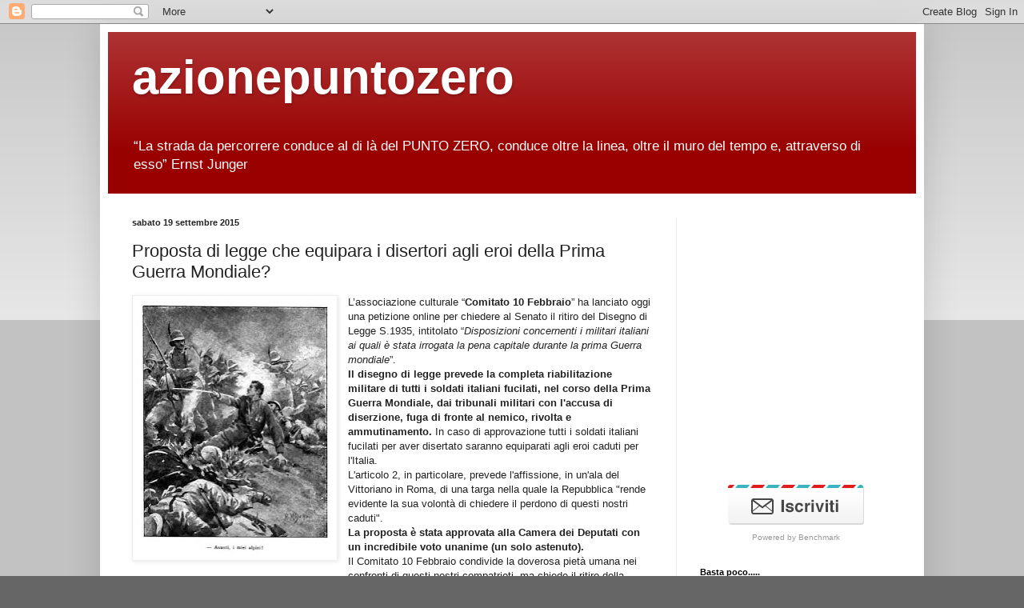

--- FILE ---
content_type: text/html; charset=UTF-8
request_url: https://azionepuntozero.blogspot.com/2015/09/il-comitato-10-febbraio-lancia-la.html
body_size: 15441
content:
<!DOCTYPE html>
<html class='v2' dir='ltr' lang='it'>
<head>
<link href='https://www.blogger.com/static/v1/widgets/335934321-css_bundle_v2.css' rel='stylesheet' type='text/css'/>
<meta content='width=1100' name='viewport'/>
<meta content='text/html; charset=UTF-8' http-equiv='Content-Type'/>
<meta content='blogger' name='generator'/>
<link href='https://azionepuntozero.blogspot.com/favicon.ico' rel='icon' type='image/x-icon'/>
<link href='http://azionepuntozero.blogspot.com/2015/09/il-comitato-10-febbraio-lancia-la.html' rel='canonical'/>
<link rel="alternate" type="application/atom+xml" title="azionepuntozero - Atom" href="https://azionepuntozero.blogspot.com/feeds/posts/default" />
<link rel="alternate" type="application/rss+xml" title="azionepuntozero - RSS" href="https://azionepuntozero.blogspot.com/feeds/posts/default?alt=rss" />
<link rel="service.post" type="application/atom+xml" title="azionepuntozero - Atom" href="https://www.blogger.com/feeds/731079925315927530/posts/default" />

<link rel="alternate" type="application/atom+xml" title="azionepuntozero - Atom" href="https://azionepuntozero.blogspot.com/feeds/3429298591352991945/comments/default" />
<!--Can't find substitution for tag [blog.ieCssRetrofitLinks]-->
<link href='https://blogger.googleusercontent.com/img/b/R29vZ2xl/AVvXsEgCpZFc3jqPxjuDbtjTHCO9yf75pAqx-oAexF9r4hAzFonw1K9TP5Dz-vDZgBHa5tigQCUmtiuNjm-j1RNcKlnAbXmfm0Db6U51x6iMFtrVtLbO5ox6bqkuZ11ewMv3Saje_8KV0AGHnD4/s320/Avanti_i_mei_alpini_Adua.jpg' rel='image_src'/>
<meta content='http://azionepuntozero.blogspot.com/2015/09/il-comitato-10-febbraio-lancia-la.html' property='og:url'/>
<meta content='Proposta di legge che equipara i disertori agli eroi della Prima Guerra Mondiale?' property='og:title'/>
<meta content='  L’associazione culturale “ Comitato 10 Febbraio ” ha lanciato oggi una petizione online per chiedere al Senato il ritiro del Disegno di Le...' property='og:description'/>
<meta content='https://blogger.googleusercontent.com/img/b/R29vZ2xl/AVvXsEgCpZFc3jqPxjuDbtjTHCO9yf75pAqx-oAexF9r4hAzFonw1K9TP5Dz-vDZgBHa5tigQCUmtiuNjm-j1RNcKlnAbXmfm0Db6U51x6iMFtrVtLbO5ox6bqkuZ11ewMv3Saje_8KV0AGHnD4/w1200-h630-p-k-no-nu/Avanti_i_mei_alpini_Adua.jpg' property='og:image'/>
<title>azionepuntozero: Proposta di legge che equipara i disertori agli eroi della Prima Guerra Mondiale?</title>
<style id='page-skin-1' type='text/css'><!--
/*
-----------------------------------------------
Blogger Template Style
Name:     Simple
Designer: Blogger
URL:      www.blogger.com
----------------------------------------------- */
/* Content
----------------------------------------------- */
body {
font: normal normal 12px Arial, Tahoma, Helvetica, FreeSans, sans-serif;
color: #222222;
background: #666666 none repeat scroll top left;
padding: 0 40px 40px 40px;
}
html body .region-inner {
min-width: 0;
max-width: 100%;
width: auto;
}
h2 {
font-size: 22px;
}
a:link {
text-decoration:none;
color: #0000ff;
}
a:visited {
text-decoration:none;
color: #11cc65;
}
a:hover {
text-decoration:underline;
color: #990099;
}
.body-fauxcolumn-outer .fauxcolumn-inner {
background: transparent url(https://resources.blogblog.com/blogblog/data/1kt/simple/body_gradient_tile_light.png) repeat scroll top left;
_background-image: none;
}
.body-fauxcolumn-outer .cap-top {
position: absolute;
z-index: 1;
height: 400px;
width: 100%;
}
.body-fauxcolumn-outer .cap-top .cap-left {
width: 100%;
background: transparent url(https://resources.blogblog.com/blogblog/data/1kt/simple/gradients_light.png) repeat-x scroll top left;
_background-image: none;
}
.content-outer {
-moz-box-shadow: 0 0 40px rgba(0, 0, 0, .15);
-webkit-box-shadow: 0 0 5px rgba(0, 0, 0, .15);
-goog-ms-box-shadow: 0 0 10px #333333;
box-shadow: 0 0 40px rgba(0, 0, 0, .15);
margin-bottom: 1px;
}
.content-inner {
padding: 10px 10px;
}
.content-inner {
background-color: #ffffff;
}
/* Header
----------------------------------------------- */
.header-outer {
background: #990000 url(//www.blogblog.com/1kt/simple/gradients_light.png) repeat-x scroll 0 -400px;
_background-image: none;
}
.Header h1 {
font: normal bold 60px Verdana, Geneva, sans-serif;
color: #ffffff;
text-shadow: 1px 2px 3px rgba(0, 0, 0, .2);
}
.Header h1 a {
color: #ffffff;
}
.Header .description {
font-size: 140%;
color: #ffffff;
}
.header-inner .Header .titlewrapper {
padding: 22px 30px;
}
.header-inner .Header .descriptionwrapper {
padding: 0 30px;
}
/* Tabs
----------------------------------------------- */
.tabs-inner .section:first-child {
border-top: 0 solid #eeeeee;
}
.tabs-inner .section:first-child ul {
margin-top: -0;
border-top: 0 solid #eeeeee;
border-left: 0 solid #eeeeee;
border-right: 0 solid #eeeeee;
}
.tabs-inner .widget ul {
background: #666666 url(https://resources.blogblog.com/blogblog/data/1kt/simple/gradients_light.png) repeat-x scroll 0 -800px;
_background-image: none;
border-bottom: 1px solid #eeeeee;
margin-top: 0;
margin-left: -30px;
margin-right: -30px;
}
.tabs-inner .widget li a {
display: inline-block;
padding: .6em 1em;
font: normal normal 14px Verdana, Geneva, sans-serif;
color: #999999;
border-left: 1px solid #ffffff;
border-right: 1px solid #eeeeee;
}
.tabs-inner .widget li:first-child a {
border-left: none;
}
.tabs-inner .widget li.selected a, .tabs-inner .widget li a:hover {
color: #000000;
background-color: #999999;
text-decoration: none;
}
/* Columns
----------------------------------------------- */
.main-outer {
border-top: 0 solid #eeeeee;
}
.fauxcolumn-left-outer .fauxcolumn-inner {
border-right: 1px solid #eeeeee;
}
.fauxcolumn-right-outer .fauxcolumn-inner {
border-left: 1px solid #eeeeee;
}
/* Headings
----------------------------------------------- */
div.widget > h2,
div.widget h2.title {
margin: 0 0 1em 0;
font: normal bold 11px Verdana, Geneva, sans-serif;
color: #000000;
}
/* Widgets
----------------------------------------------- */
.widget .zippy {
color: #666666;
text-shadow: 2px 2px 1px rgba(0, 0, 0, .1);
}
.widget .popular-posts ul {
list-style: none;
}
/* Posts
----------------------------------------------- */
h2.date-header {
font: normal bold 11px Verdana, Geneva, sans-serif;
}
.date-header span {
background-color: #ffffff;
color: #222222;
padding: inherit;
letter-spacing: inherit;
margin: inherit;
}
.main-inner {
padding-top: 30px;
padding-bottom: 30px;
}
.main-inner .column-center-inner {
padding: 0 15px;
}
.main-inner .column-center-inner .section {
margin: 0 15px;
}
.post {
margin: 0 0 25px 0;
}
h3.post-title, .comments h4 {
font: normal normal 22px Verdana, Geneva, sans-serif;
margin: .75em 0 0;
}
.post-body {
font-size: 110%;
line-height: 1.4;
position: relative;
}
.post-body img, .post-body .tr-caption-container, .Profile img, .Image img,
.BlogList .item-thumbnail img {
padding: 2px;
background: #ffffff;
border: 1px solid #eeeeee;
-moz-box-shadow: 1px 1px 5px rgba(0, 0, 0, .1);
-webkit-box-shadow: 1px 1px 5px rgba(0, 0, 0, .1);
box-shadow: 1px 1px 5px rgba(0, 0, 0, .1);
}
.post-body img, .post-body .tr-caption-container {
padding: 5px;
}
.post-body .tr-caption-container {
color: #222222;
}
.post-body .tr-caption-container img {
padding: 0;
background: transparent;
border: none;
-moz-box-shadow: 0 0 0 rgba(0, 0, 0, .1);
-webkit-box-shadow: 0 0 0 rgba(0, 0, 0, .1);
box-shadow: 0 0 0 rgba(0, 0, 0, .1);
}
.post-header {
margin: 0 0 1.5em;
line-height: 1.6;
font-size: 90%;
}
.post-footer {
margin: 20px -2px 0;
padding: 5px 10px;
color: #009900;
background-color: #999999;
border-bottom: 1px solid #eeeeee;
line-height: 1.6;
font-size: 90%;
}
#comments .comment-author {
padding-top: 1.5em;
border-top: 1px solid #eeeeee;
background-position: 0 1.5em;
}
#comments .comment-author:first-child {
padding-top: 0;
border-top: none;
}
.avatar-image-container {
margin: .2em 0 0;
}
#comments .avatar-image-container img {
border: 1px solid #eeeeee;
}
/* Comments
----------------------------------------------- */
.comments .comments-content .icon.blog-author {
background-repeat: no-repeat;
background-image: url([data-uri]);
}
.comments .comments-content .loadmore a {
border-top: 1px solid #666666;
border-bottom: 1px solid #666666;
}
.comments .comment-thread.inline-thread {
background-color: #999999;
}
.comments .continue {
border-top: 2px solid #666666;
}
/* Accents
---------------------------------------------- */
.section-columns td.columns-cell {
border-left: 1px solid #eeeeee;
}
.blog-pager {
background: transparent none no-repeat scroll top center;
}
.blog-pager-older-link, .home-link,
.blog-pager-newer-link {
background-color: #ffffff;
padding: 5px;
}
.footer-outer {
border-top: 0 dashed #bbbbbb;
}
/* Mobile
----------------------------------------------- */
body.mobile  {
background-size: auto;
}
.mobile .body-fauxcolumn-outer {
background: transparent none repeat scroll top left;
}
.mobile .body-fauxcolumn-outer .cap-top {
background-size: 100% auto;
}
.mobile .content-outer {
-webkit-box-shadow: 0 0 3px rgba(0, 0, 0, .15);
box-shadow: 0 0 3px rgba(0, 0, 0, .15);
}
.mobile .tabs-inner .widget ul {
margin-left: 0;
margin-right: 0;
}
.mobile .post {
margin: 0;
}
.mobile .main-inner .column-center-inner .section {
margin: 0;
}
.mobile .date-header span {
padding: 0.1em 10px;
margin: 0 -10px;
}
.mobile h3.post-title {
margin: 0;
}
.mobile .blog-pager {
background: transparent none no-repeat scroll top center;
}
.mobile .footer-outer {
border-top: none;
}
.mobile .main-inner, .mobile .footer-inner {
background-color: #ffffff;
}
.mobile-index-contents {
color: #222222;
}
.mobile-link-button {
background-color: #0000ff;
}
.mobile-link-button a:link, .mobile-link-button a:visited {
color: #ffffff;
}
.mobile .tabs-inner .section:first-child {
border-top: none;
}
.mobile .tabs-inner .PageList .widget-content {
background-color: #999999;
color: #000000;
border-top: 1px solid #eeeeee;
border-bottom: 1px solid #eeeeee;
}
.mobile .tabs-inner .PageList .widget-content .pagelist-arrow {
border-left: 1px solid #eeeeee;
}

--></style>
<style id='template-skin-1' type='text/css'><!--
body {
min-width: 1030px;
}
.content-outer, .content-fauxcolumn-outer, .region-inner {
min-width: 1030px;
max-width: 1030px;
_width: 1030px;
}
.main-inner .columns {
padding-left: 0px;
padding-right: 300px;
}
.main-inner .fauxcolumn-center-outer {
left: 0px;
right: 300px;
/* IE6 does not respect left and right together */
_width: expression(this.parentNode.offsetWidth -
parseInt("0px") -
parseInt("300px") + 'px');
}
.main-inner .fauxcolumn-left-outer {
width: 0px;
}
.main-inner .fauxcolumn-right-outer {
width: 300px;
}
.main-inner .column-left-outer {
width: 0px;
right: 100%;
margin-left: -0px;
}
.main-inner .column-right-outer {
width: 300px;
margin-right: -300px;
}
#layout {
min-width: 0;
}
#layout .content-outer {
min-width: 0;
width: 800px;
}
#layout .region-inner {
min-width: 0;
width: auto;
}
body#layout div.add_widget {
padding: 8px;
}
body#layout div.add_widget a {
margin-left: 32px;
}
--></style>
<link href='https://www.blogger.com/dyn-css/authorization.css?targetBlogID=731079925315927530&amp;zx=bb1eb067-f3dd-457e-bff3-3da488834536' media='none' onload='if(media!=&#39;all&#39;)media=&#39;all&#39;' rel='stylesheet'/><noscript><link href='https://www.blogger.com/dyn-css/authorization.css?targetBlogID=731079925315927530&amp;zx=bb1eb067-f3dd-457e-bff3-3da488834536' rel='stylesheet'/></noscript>
<meta name='google-adsense-platform-account' content='ca-host-pub-1556223355139109'/>
<meta name='google-adsense-platform-domain' content='blogspot.com'/>

</head>
<body class='loading variant-bold'>
<div class='navbar section' id='navbar' name='Navbar'><div class='widget Navbar' data-version='1' id='Navbar1'><script type="text/javascript">
    function setAttributeOnload(object, attribute, val) {
      if(window.addEventListener) {
        window.addEventListener('load',
          function(){ object[attribute] = val; }, false);
      } else {
        window.attachEvent('onload', function(){ object[attribute] = val; });
      }
    }
  </script>
<div id="navbar-iframe-container"></div>
<script type="text/javascript" src="https://apis.google.com/js/platform.js"></script>
<script type="text/javascript">
      gapi.load("gapi.iframes:gapi.iframes.style.bubble", function() {
        if (gapi.iframes && gapi.iframes.getContext) {
          gapi.iframes.getContext().openChild({
              url: 'https://www.blogger.com/navbar/731079925315927530?po\x3d3429298591352991945\x26origin\x3dhttps://azionepuntozero.blogspot.com',
              where: document.getElementById("navbar-iframe-container"),
              id: "navbar-iframe"
          });
        }
      });
    </script><script type="text/javascript">
(function() {
var script = document.createElement('script');
script.type = 'text/javascript';
script.src = '//pagead2.googlesyndication.com/pagead/js/google_top_exp.js';
var head = document.getElementsByTagName('head')[0];
if (head) {
head.appendChild(script);
}})();
</script>
</div></div>
<div class='body-fauxcolumns'>
<div class='fauxcolumn-outer body-fauxcolumn-outer'>
<div class='cap-top'>
<div class='cap-left'></div>
<div class='cap-right'></div>
</div>
<div class='fauxborder-left'>
<div class='fauxborder-right'></div>
<div class='fauxcolumn-inner'>
</div>
</div>
<div class='cap-bottom'>
<div class='cap-left'></div>
<div class='cap-right'></div>
</div>
</div>
</div>
<div class='content'>
<div class='content-fauxcolumns'>
<div class='fauxcolumn-outer content-fauxcolumn-outer'>
<div class='cap-top'>
<div class='cap-left'></div>
<div class='cap-right'></div>
</div>
<div class='fauxborder-left'>
<div class='fauxborder-right'></div>
<div class='fauxcolumn-inner'>
</div>
</div>
<div class='cap-bottom'>
<div class='cap-left'></div>
<div class='cap-right'></div>
</div>
</div>
</div>
<div class='content-outer'>
<div class='content-cap-top cap-top'>
<div class='cap-left'></div>
<div class='cap-right'></div>
</div>
<div class='fauxborder-left content-fauxborder-left'>
<div class='fauxborder-right content-fauxborder-right'></div>
<div class='content-inner'>
<header>
<div class='header-outer'>
<div class='header-cap-top cap-top'>
<div class='cap-left'></div>
<div class='cap-right'></div>
</div>
<div class='fauxborder-left header-fauxborder-left'>
<div class='fauxborder-right header-fauxborder-right'></div>
<div class='region-inner header-inner'>
<div class='header section' id='header' name='Intestazione'><div class='widget Header' data-version='1' id='Header1'>
<div id='header-inner'>
<div class='titlewrapper'>
<h1 class='title'>
<a href='https://azionepuntozero.blogspot.com/'>
azionepuntozero
</a>
</h1>
</div>
<div class='descriptionwrapper'>
<p class='description'><span>&#8220;La strada da percorrere conduce al di là del PUNTO ZERO, conduce oltre la linea, oltre il muro del tempo e, attraverso di esso&#8221; Ernst Junger</span></p>
</div>
</div>
</div></div>
</div>
</div>
<div class='header-cap-bottom cap-bottom'>
<div class='cap-left'></div>
<div class='cap-right'></div>
</div>
</div>
</header>
<div class='tabs-outer'>
<div class='tabs-cap-top cap-top'>
<div class='cap-left'></div>
<div class='cap-right'></div>
</div>
<div class='fauxborder-left tabs-fauxborder-left'>
<div class='fauxborder-right tabs-fauxborder-right'></div>
<div class='region-inner tabs-inner'>
<div class='tabs no-items section' id='crosscol' name='Multi-colonne'></div>
<div class='tabs no-items section' id='crosscol-overflow' name='Cross-Column 2'></div>
</div>
</div>
<div class='tabs-cap-bottom cap-bottom'>
<div class='cap-left'></div>
<div class='cap-right'></div>
</div>
</div>
<div class='main-outer'>
<div class='main-cap-top cap-top'>
<div class='cap-left'></div>
<div class='cap-right'></div>
</div>
<div class='fauxborder-left main-fauxborder-left'>
<div class='fauxborder-right main-fauxborder-right'></div>
<div class='region-inner main-inner'>
<div class='columns fauxcolumns'>
<div class='fauxcolumn-outer fauxcolumn-center-outer'>
<div class='cap-top'>
<div class='cap-left'></div>
<div class='cap-right'></div>
</div>
<div class='fauxborder-left'>
<div class='fauxborder-right'></div>
<div class='fauxcolumn-inner'>
</div>
</div>
<div class='cap-bottom'>
<div class='cap-left'></div>
<div class='cap-right'></div>
</div>
</div>
<div class='fauxcolumn-outer fauxcolumn-left-outer'>
<div class='cap-top'>
<div class='cap-left'></div>
<div class='cap-right'></div>
</div>
<div class='fauxborder-left'>
<div class='fauxborder-right'></div>
<div class='fauxcolumn-inner'>
</div>
</div>
<div class='cap-bottom'>
<div class='cap-left'></div>
<div class='cap-right'></div>
</div>
</div>
<div class='fauxcolumn-outer fauxcolumn-right-outer'>
<div class='cap-top'>
<div class='cap-left'></div>
<div class='cap-right'></div>
</div>
<div class='fauxborder-left'>
<div class='fauxborder-right'></div>
<div class='fauxcolumn-inner'>
</div>
</div>
<div class='cap-bottom'>
<div class='cap-left'></div>
<div class='cap-right'></div>
</div>
</div>
<!-- corrects IE6 width calculation -->
<div class='columns-inner'>
<div class='column-center-outer'>
<div class='column-center-inner'>
<div class='main section' id='main' name='Principale'><div class='widget Blog' data-version='1' id='Blog1'>
<div class='blog-posts hfeed'>

          <div class="date-outer">
        
<h2 class='date-header'><span>sabato 19 settembre 2015</span></h2>

          <div class="date-posts">
        
<div class='post-outer'>
<div class='post hentry'>
<a name='3429298591352991945'></a>
<h3 class='post-title entry-title'>
Proposta di legge che equipara i disertori agli eroi della Prima Guerra Mondiale?
</h3>
<div class='post-header'>
<div class='post-header-line-1'></div>
</div>
<div class='post-body entry-content' id='post-body-3429298591352991945'>
<div class="separator" style="clear: both; text-align: center;">
<a href="https://blogger.googleusercontent.com/img/b/R29vZ2xl/AVvXsEgCpZFc3jqPxjuDbtjTHCO9yf75pAqx-oAexF9r4hAzFonw1K9TP5Dz-vDZgBHa5tigQCUmtiuNjm-j1RNcKlnAbXmfm0Db6U51x6iMFtrVtLbO5ox6bqkuZ11ewMv3Saje_8KV0AGHnD4/s1600/Avanti_i_mei_alpini_Adua.jpg" imageanchor="1" style="clear: left; float: left; margin-bottom: 1em; margin-right: 1em;"><img border="0" height="320" src="https://blogger.googleusercontent.com/img/b/R29vZ2xl/AVvXsEgCpZFc3jqPxjuDbtjTHCO9yf75pAqx-oAexF9r4hAzFonw1K9TP5Dz-vDZgBHa5tigQCUmtiuNjm-j1RNcKlnAbXmfm0Db6U51x6iMFtrVtLbO5ox6bqkuZ11ewMv3Saje_8KV0AGHnD4/s320/Avanti_i_mei_alpini_Adua.jpg" width="245" /></a></div>
L&#8217;associazione culturale &#8220;<b>Comitato 10 Febbraio</b>&#8221; ha lanciato oggi una petizione online per chiedere al Senato il ritiro del Disegno di Legge S.1935, intitolato &#8220;<i>Disposizioni concernenti i militari italiani ai quali è stata irrogata la pena capitale durante la prima Guerra mondiale</i>&#8221;.<br />
<b>Il disegno di legge prevede la completa riabilitazione militare di tutti i soldati italiani fucilati, nel corso della Prima Guerra Mondiale, dai tribunali militari con l'accusa di diserzione, fuga di fronte al nemico, rivolta e ammutinamento.</b> In caso di approvazione tutti i soldati italiani fucilati per aver disertato saranno equiparati agli eroi caduti per l'Italia.<br />
L'articolo 2, in particolare, prevede l'affissione, in un'ala del Vittoriano in Roma, di una targa nella quale la Repubblica "rende evidente la sua volontà di chiedere il perdono di questi nostri caduti".<br />
<b>La proposta è stata approvata alla Camera dei Deputati con un incredibile voto unanime (un solo astenuto).</b><br />
Il Comitato 10 Febbraio condivide la doverosa pietà umana nei confronti di questi nostri compatrioti, ma chiede il ritiro della proposta di legge in quanto il riconoscimento militare di quanti fuggirono dal campo di battaglia rappresenterebbe un definitivo discredito nei confronti della memoria di Cesare Battisti, Nazario Sauro, Enrico Toti e dei tanti eroi che affrontarono la morte pur di difendere la Patria e la libertà.<br />
<b>La questione è già stata notata dal prof. Pier Franco Quaglieni e da Angelo Panebianco che, in un articolo, si è domandato</b>: &#171;<i>Se chi diserta ha la stessa dignità di chi combatte, cosa diventa lecito pensare di quelli che, nonostante tutto, scelgono di obbedire agli ordini? E che cosa pensare, poi, di quelli che, rispettando gli ordini, addirittura muoiono in combattimento?</i>&#187;.<br />
È con questa domanda che chiediamo a tutti i partiti politici di votare contro la proposta di legge e di tributare i doverosi onori a quanti hanno sacrificato la propria vita per la difesa della nostra libertà.<br />
<br />
Per firmare la petizione è sufficiente visitare il sito:<br />
http://www.thepetitionsite.com/it-it/947/446/944/ritirare-la-legge-che-equipara-i-disertori-agli-eroi-della-prima-guerra-mondiale./<br />
&#8203;(copiare &#8203;e incollare l'indirizzo enl browser)
<div style='clear: both;'></div>
<div class='facebook-button'>
<iframe frameborder='0' scrolling='no' src='http://www.facebook.com/widgets/like.php?href=https://azionepuntozero.blogspot.com/2015/09/il-comitato-10-febbraio-lancia-la.html' style='border:none; width:450px; height:80px;'></iframe>
<div style='clear: both;'></div>
</div>
</div>
<div class='post-footer'>
<div class='post-footer-line post-footer-line-1'><span class='post-author vcard'>
Pubblicato da
<span class='fn'>
<a href='https://www.blogger.com/profile/04445840626461910771' rel='author' title='author profile'>
puntozero
</a>
</span>
</span>
<span class='post-timestamp'>
</span>
<span class='post-comment-link'>
</span>
<span class='post-icons'>
<span class='item-action'>
<a href='https://www.blogger.com/email-post/731079925315927530/3429298591352991945' title='Post per email'>
<img alt="" class="icon-action" height="13" src="//img1.blogblog.com/img/icon18_email.gif" width="18">
</a>
</span>
<span class='item-control blog-admin pid-1916877768'>
<a href='https://www.blogger.com/post-edit.g?blogID=731079925315927530&postID=3429298591352991945&from=pencil' title='Modifica post'>
<img alt='' class='icon-action' height='18' src='https://resources.blogblog.com/img/icon18_edit_allbkg.gif' width='18'/>
</a>
</span>
</span>
<span class='post-backlinks post-comment-link'>
</span>
</div>
<div class='post-footer-line post-footer-line-2'><span class='post-labels'>
Etichette:
<a href='https://azionepuntozero.blogspot.com/search/label/comitato%2010%20febbraio' rel='tag'>comitato 10 febbraio</a>,
<a href='https://azionepuntozero.blogspot.com/search/label/eroi' rel='tag'>eroi</a>,
<a href='https://azionepuntozero.blogspot.com/search/label/prima%20guerra%20mondiale' rel='tag'>prima guerra mondiale</a>
</span>
</div>
<div class='post-footer-line post-footer-line-3'><span class='post-location'>
</span>
</div>
</div>
</div>
<div class='comments' id='comments'>
<a name='comments'></a>
<h4>Nessun commento:</h4>
<div id='Blog1_comments-block-wrapper'>
<dl class='' id='comments-block'>
</dl>
</div>
<p class='comment-footer'>
<a href='https://www.blogger.com/comment/fullpage/post/731079925315927530/3429298591352991945' onclick='javascript:window.open(this.href, "bloggerPopup", "toolbar=0,location=0,statusbar=1,menubar=0,scrollbars=yes,width=640,height=500"); return false;'>Posta un commento</a>
</p>
</div>
</div>

        </div></div>
      
</div>
<div class='blog-pager' id='blog-pager'>
<span id='blog-pager-newer-link'>
<a class='blog-pager-newer-link' href='https://azionepuntozero.blogspot.com/2015/09/anniversario-della-breccia-di-porta-pia.html' id='Blog1_blog-pager-newer-link' title='Post più recente'>Post più recente</a>
</span>
<span id='blog-pager-older-link'>
<a class='blog-pager-older-link' href='https://azionepuntozero.blogspot.com/2015/09/radici-e-futuro-serata-in-memoria-di.html' id='Blog1_blog-pager-older-link' title='Post più vecchio'>Post più vecchio</a>
</span>
<a class='home-link' href='https://azionepuntozero.blogspot.com/'>Home page</a>
</div>
<div class='clear'></div>
<div class='post-feeds'>
<div class='feed-links'>
Iscriviti a:
<a class='feed-link' href='https://azionepuntozero.blogspot.com/feeds/3429298591352991945/comments/default' target='_blank' type='application/atom+xml'>Commenti sul post (Atom)</a>
</div>
</div>
</div></div>
</div>
</div>
<div class='column-left-outer'>
<div class='column-left-inner'>
<aside>
</aside>
</div>
</div>
<div class='column-right-outer'>
<div class='column-right-inner'>
<aside>
<div class='sidebar section' id='sidebar-right-1'><div class='widget HTML' data-version='1' id='HTML2'>
<div class='widget-content'>
<iframe src="https://www.google.com/calendar/embed?mode=AGENDA&amp;height=600&amp;wkst=1&amp;bgcolor=%23FFFFFF&amp;src=puntozeroblog%40gmail.com&amp;color=%2323164E&amp;ctz=Europe%2FRome" style=" border-width:0 " width="280" height="300" frameborder="0" scrolling="no"></iframe>
</div>
<div class='clear'></div>
</div><div class='widget HTML' data-version='1' id='HTML3'>
<div class='widget-content'>
<!-- BEGIN: Signup Form Button Code from Benchmark Email Ver 2.0 ------>

<div align="center">
<a href="http://lb.benchmarkemail.com//listbuilder/signupnew?oIrElZB%252FNeWMl3XkywGraPG6VTMKFmIoCK6HR1eJfsLb4jB0jmIlije5L%252FnIE4Oq" 
 target=_new><img src="https://ui.benchmarkemail.com/images/it/listbuilder/s2.gif" alt="Benchmark Email" border=0 /></a>
</div>

<!-- END: Signup Form Button Code from Benchmark Email Ver 2.0 ---------->
<!-- BEGIN: Email Marketing By Benchmark Email ------>

<div align="center" style="padding-top:5px;font-family:Arial,Helvetica,sans-serif;font-size:10px;color:#999999;">
Powered by <a href="http://www.benchmarkemail.com/it" target=_new style="text-decoration:none;font-family:Arial,Helvetica,sans-serif;font-size:10px;color:#999999;">Benchmark</a></div>

<!-- END: Email Marketing By Benchmark Email ---------->
</div>
<div class='clear'></div>
</div><div class='widget Text' data-version='1' id='Text4'>
<h2 class='title'>Basta poco.....</h2>
<div class='widget-content'>
<!--[if gte mso 9]><xml>  <w:worddocument>   <w:view>Normal</w:View>   <w:zoom>0</w:Zoom>   <w:hyphenationzone>14</w:HyphenationZone>   <w:punctuationkerning/>   <w:validateagainstschemas/>   <w:saveifxmlinvalid>false</w:SaveIfXMLInvalid>   <w:ignoremixedcontent>false</w:IgnoreMixedContent>   <w:alwaysshowplaceholdertext>false</w:AlwaysShowPlaceholderText>   <w:compatibility>    <w:breakwrappedtables/>    <w:snaptogridincell/>    <w:wraptextwithpunct/>    <w:useasianbreakrules/>    <w:dontgrowautofit/>   </w:Compatibility>   <w:browserlevel>MicrosoftInternetExplorer4</w:BrowserLevel>  </w:WordDocument> </xml><![endif]--><!--[if gte mso 9]><xml>  <w:latentstyles deflockedstate="false" latentstylecount="156">  </w:LatentStyles> </xml><![endif]--><!--[if gte mso 10]> <style>  /* Style Definitions */  table.MsoNormalTable 	{mso-style-name:"Tabella normale"; 	mso-tstyle-rowband-size:0; 	mso-tstyle-colband-size:0; 	mso-style-noshow:yes; 	mso-style-parent:""; 	mso-padding-alt:0cm 5.4pt 0cm 5.4pt; 	mso-para-margin:0cm; 	mso-para-margin-bottom:.0001pt; 	mso-pagination:widow-orphan; 	font-size:10.0pt; 	font-family:"Times New Roman"; 	mso-ansi-language:#0400; 	mso-fareast-language:#0400; 	mso-bidi-language:#0400;} </style> <![endif]-->  <h6 style="text-align: center;" align="center"><span style="font-size: 12pt; font-weight: normal;">Basta una stilla di male</span></h6>  <h6 style="text-align: center;" align="center"><span style="font-size: 12pt; font-weight: normal;">per gettare un'ombra infamante</span></h6>  <h6 style="text-align: center;" align="center"><span style="font-size: 12pt; font-weight: normal;">su qualunque virtù.</span></h6>  <h6 style="text-align: center;" align="center"><i><span style="font-size: 12pt;">William Shakespeare</span></i></h6>
</div>
<div class='clear'></div>
</div><div class='widget Image' data-version='1' id='Image2'>
<h2>SOSTENGO RUTILIO</h2>
<div class='widget-content'>
<a href='http://www.facebook.com/home.php#!/home.php?sk=group_132973206764722'>
<img alt='SOSTENGO RUTILIO' height='124' id='Image2_img' src='https://blogger.googleusercontent.com/img/b/R29vZ2xl/AVvXsEh0-gRLvKXmbvJKjaELfQz_5CdqDrUDdoi-jO0h-XQRJ3__jCfUHmEM-iYYYQnSdGlnIcQQp1xyzj64VEafy9B_qIXKYsoq0ROqOfqQScWCwZapbx_FelWDujUKWzNTyFcV711MxBveHVI/s290/rutilio.jpg' width='290'/>
</a>
<br/>
<span class='caption'>Le parole non servono .....</span>
</div>
<div class='clear'></div>
</div><div class='widget BlogSearch' data-version='1' id='BlogSearch1'>
<h2 class='title'>Cerca in puntozero</h2>
<div class='widget-content'>
<div id='BlogSearch1_form'>
<form action='https://azionepuntozero.blogspot.com/search' class='gsc-search-box' target='_top'>
<table cellpadding='0' cellspacing='0' class='gsc-search-box'>
<tbody>
<tr>
<td class='gsc-input'>
<input autocomplete='off' class='gsc-input' name='q' size='10' title='search' type='text' value=''/>
</td>
<td class='gsc-search-button'>
<input class='gsc-search-button' title='search' type='submit' value='Cerca'/>
</td>
</tr>
</tbody>
</table>
</form>
</div>
</div>
<div class='clear'></div>
</div><div class='widget HTML' data-version='1' id='HTML1'>
<h2 class='title'>Visite - Contatti</h2>
<div class='widget-content'>
<!-- Inizio Codice Shinystat -->
<script type="text/javascript" language="JavaScript" src="//codice.shinystat.com/cgi-bin/getcod.cgi?USER=puntozeroshiny"></script>
<noscript>
<a href="http://www.shinystat.com/it" target="_top">
<img src="https://lh3.googleusercontent.com/blogger_img_proxy/AEn0k_sH0-MkzrVKgUdpu1G-Ltj6jPlNxeD7NzRmOrb6gqjiuDlAWNml8WVLvQjfbyK2O4QtBNW1JzuLzaQjWA2iHiniHBWxLt9Lw66xfzgAnkl1QN3R9fw73TZ0zajo-HfWbz3nR19bbA=s0-d" alt="Statistiche" border="0"></a>
</noscript>
<!-- Fine Codice Shinystat -->
</div>
<div class='clear'></div>
</div><div class='widget Profile' data-version='1' id='Profile1'>
<h2>Chi collabora</h2>
<div class='widget-content'>
<ul>
<li><a class='profile-name-link g-profile' href='https://www.blogger.com/profile/04289175829239147371' style='background-image: url(//www.blogger.com/img/logo-16.png);'>Elio Carnico</a></li>
<li><a class='profile-name-link g-profile' href='https://www.blogger.com/profile/00141345281600764793' style='background-image: url(//www.blogger.com/img/logo-16.png);'>Franco del Ghiaccio</a></li>
<li><a class='profile-name-link g-profile' href='https://www.blogger.com/profile/05400630108592656848' style='background-image: url(//www.blogger.com/img/logo-16.png);'>Unknown</a></li>
<li><a class='profile-name-link g-profile' href='https://www.blogger.com/profile/09232912297466067311' style='background-image: url(//www.blogger.com/img/logo-16.png);'>azione puntozero</a></li>
<li><a class='profile-name-link g-profile' href='https://www.blogger.com/profile/04445840626461910771' style='background-image: url(//www.blogger.com/img/logo-16.png);'>puntozero</a></li>
</ul>
<div class='clear'></div>
</div>
</div><div class='widget LinkList' data-version='1' id='LinkList1'>
<h2>Media Locali</h2>
<div class='widget-content'>
<ul>
<li><a href='http://www.centumcellae.it/'>Centumcellae News</a></li>
<li><a href='http://www.civonline.it/'>Civonline</a></li>
<li><a href='http://www.telesantamarinella.tv/'>Tele Santa Marinella</a></li>
<li><a href='http://www.trcgiornale.it/news/'>TRC Giornale</a></li>
<li><a href='http://www.quotidianolavoce.it/'>Quotidiano La Voce</a></li>
<li><a href='http://www.laprovinciadicivitavecchia.it/'>La Provincia</a></li>
<li><a href='http://iltempo.ilsole24ore.com/lazio_nord/'>Il Tempo - Comprensorio</a></li>
<li><a href='http://www.ilmessaggero.it/home_page.php?sez=HOME_ROMA&ssez=PROVINCIA'>Il Messaggero - Comprensorio</a></li>
</ul>
<div class='clear'></div>
</div>
</div><div class='widget BlogList' data-version='1' id='BlogList1'>
<h2 class='title'>Notizie dai Blog</h2>
<div class='widget-content'>
<div class='blog-list-container' id='BlogList1_container'>
<ul id='BlogList1_blogs'>
<li style='display: block;'>
<div class='blog-icon'>
<img data-lateloadsrc='https://lh3.googleusercontent.com/blogger_img_proxy/AEn0k_sQjQTCH7DrJ0RUFiQEZm2wXy6F5zpaJBFlK_wTRy1czKuuZAqYRtbkHtK0n0hwOcaFjtrtRgX-a0Fwi1EWSd5wNiXBDdYo=s16-w16-h16' height='16' width='16'/>
</div>
<div class='blog-content'>
<div class='blog-title'>
<a href='https://www.aurhelio.it' target='_blank'>
Aurhelio</a>
</div>
<div class='item-content'>
<span class='item-title'>
<a href='https://www.aurhelio.it/fuoco-20-giustizia-e-sfatta-finalmente-nelle-edicole-di-santa-marinella-lultimo-numero-della-rivista-politicamente-scorretta/?utm_source=rss&utm_medium=rss&utm_campaign=fuoco-20-giustizia-e-sfatta-finalmente-nelle-edicole-di-santa-marinella-lultimo-numero-della-rivista-politicamente-scorretta' target='_blank'>
FUOCO 20 &#8211; GIUSTIZIA È SFATTA | Finalmente nelle edicole di Santa 
Marinella, l&#8217;ultimo numero della rivista politicamente scorretta
</a>
</span>
<div class='item-time'>
2 ore fa
</div>
</div>
</div>
<div style='clear: both;'></div>
</li>
<li style='display: block;'>
<div class='blog-icon'>
<img data-lateloadsrc='https://lh3.googleusercontent.com/blogger_img_proxy/AEn0k_vfdwmrOzRKtagO_caecxOVk-soB8OHjCbIYXBlTnqKKPCENh0WvUMcaMX_WgC3GLwU1v239_L1w2BGKD9pMmE5fLEX7favXCn3D_4TBZL3kZI=s16-w16-h16' height='16' width='16'/>
</div>
<div class='blog-content'>
<div class='blog-title'>
<a href='https://www.azionetradizionale.com/' target='_blank'>
Azione Tradizionale</a>
</div>
<div class='item-content'>
<span class='item-title'>
<a href='https://www.azionetradizionale.com/2026/01/29/fuoco-lirlanda-che-non-smette-di-ruggire/' target='_blank'>
Fuoco | L&#8217;Irlanda che non smette di ruggire  
</a>
</span>
<div class='item-time'>
1 giorno fa
</div>
</div>
</div>
<div style='clear: both;'></div>
</li>
<li style='display: block;'>
<div class='blog-icon'>
<img data-lateloadsrc='https://lh3.googleusercontent.com/blogger_img_proxy/AEn0k_stxonrQOrWh7y8IHviIUZBf_pJrxLdMu75kI49G_OiqoNPQTFcOzR7iHeJ7BdPFsrMxk3qzsIWAtHvRD03gVZpT_HLPbIbwfWXeXM=s16-w16-h16' height='16' width='16'/>
</div>
<div class='blog-content'>
<div class='blog-title'>
<a href='http://aurhelio.blogspot.com/' target='_blank'>
Aurhelio</a>
</div>
<div class='item-content'>
<span class='item-title'>
<a href='http://aurhelio.blogspot.com/2013/11/aurhelio-da-oggi-i-post-cambiano.html' target='_blank'>
Aurhelio, da oggi i post cambiano indirizzo
</a>
</span>
<div class='item-time'>
12 anni fa
</div>
</div>
</div>
<div style='clear: both;'></div>
</li>
</ul>
<div class='clear'></div>
</div>
</div>
</div><div class='widget BlogArchive' data-version='1' id='BlogArchive1'>
<h2>Archivio blog</h2>
<div class='widget-content'>
<div id='ArchiveList'>
<div id='BlogArchive1_ArchiveList'>
<ul class='hierarchy'>
<li class='archivedate collapsed'>
<a class='toggle' href='javascript:void(0)'>
<span class='zippy'>

        &#9658;&#160;
      
</span>
</a>
<a class='post-count-link' href='https://azionepuntozero.blogspot.com/2016/'>
2016
</a>
<span class='post-count' dir='ltr'>(21)</span>
<ul class='hierarchy'>
<li class='archivedate collapsed'>
<a class='toggle' href='javascript:void(0)'>
<span class='zippy'>

        &#9658;&#160;
      
</span>
</a>
<a class='post-count-link' href='https://azionepuntozero.blogspot.com/2016/02/'>
febbraio
</a>
<span class='post-count' dir='ltr'>(4)</span>
</li>
</ul>
<ul class='hierarchy'>
<li class='archivedate collapsed'>
<a class='toggle' href='javascript:void(0)'>
<span class='zippy'>

        &#9658;&#160;
      
</span>
</a>
<a class='post-count-link' href='https://azionepuntozero.blogspot.com/2016/01/'>
gennaio
</a>
<span class='post-count' dir='ltr'>(17)</span>
</li>
</ul>
</li>
</ul>
<ul class='hierarchy'>
<li class='archivedate expanded'>
<a class='toggle' href='javascript:void(0)'>
<span class='zippy toggle-open'>

        &#9660;&#160;
      
</span>
</a>
<a class='post-count-link' href='https://azionepuntozero.blogspot.com/2015/'>
2015
</a>
<span class='post-count' dir='ltr'>(132)</span>
<ul class='hierarchy'>
<li class='archivedate collapsed'>
<a class='toggle' href='javascript:void(0)'>
<span class='zippy'>

        &#9658;&#160;
      
</span>
</a>
<a class='post-count-link' href='https://azionepuntozero.blogspot.com/2015/12/'>
dicembre
</a>
<span class='post-count' dir='ltr'>(16)</span>
</li>
</ul>
<ul class='hierarchy'>
<li class='archivedate collapsed'>
<a class='toggle' href='javascript:void(0)'>
<span class='zippy'>

        &#9658;&#160;
      
</span>
</a>
<a class='post-count-link' href='https://azionepuntozero.blogspot.com/2015/11/'>
novembre
</a>
<span class='post-count' dir='ltr'>(28)</span>
</li>
</ul>
<ul class='hierarchy'>
<li class='archivedate collapsed'>
<a class='toggle' href='javascript:void(0)'>
<span class='zippy'>

        &#9658;&#160;
      
</span>
</a>
<a class='post-count-link' href='https://azionepuntozero.blogspot.com/2015/10/'>
ottobre
</a>
<span class='post-count' dir='ltr'>(24)</span>
</li>
</ul>
<ul class='hierarchy'>
<li class='archivedate expanded'>
<a class='toggle' href='javascript:void(0)'>
<span class='zippy toggle-open'>

        &#9660;&#160;
      
</span>
</a>
<a class='post-count-link' href='https://azionepuntozero.blogspot.com/2015/09/'>
settembre
</a>
<span class='post-count' dir='ltr'>(24)</span>
<ul class='posts'>
<li><a href='https://azionepuntozero.blogspot.com/2015/09/lidea-di-stato-il-pensiero-politico-di.html'>L&#8217;Idea di Stato - Il pensiero politico di Carlo Co...</a></li>
<li><a href='https://azionepuntozero.blogspot.com/2015/09/san-michele-arcangelo.html'>San Michele Arcangelo</a></li>
<li><a href='https://azionepuntozero.blogspot.com/2015/09/aliena-tempora-currunt.html'>ALIENA TEMPORA CURRUNT</a></li>
<li><a href='https://azionepuntozero.blogspot.com/2015/09/azione-punto-zero-notiziario-di.html'>Azione Punto Zero - Notiziario di controinformazio...</a></li>
<li><a href='https://azionepuntozero.blogspot.com/2015/09/equinozio-dautunno-2015.html'>Equinozio d&#39;autunno 2015</a></li>
<li><a href='https://azionepuntozero.blogspot.com/2015/09/usa-con-assad-ora-si-tratta.html'>USA, con Assad ora si tratta</a></li>
<li><a href='https://azionepuntozero.blogspot.com/2015/09/appuntamenti-di-settembre-2015.html'>Appuntamenti di Settembre 2015 Raggruppamento comb...</a></li>
<li><a href='https://azionepuntozero.blogspot.com/2015/09/entra-in-azione-il-vero-ribelle-non.html'>ENTRA IN AZIONE! Il vero ribelle non dibatte...com...</a></li>
<li><a href='https://azionepuntozero.blogspot.com/2015/09/breve-invito-rinviare-il-suicidio.html'>Breve Invito a Rinviare il suicidio</a></li>
<li><a href='https://azionepuntozero.blogspot.com/2015/09/anniversario-della-breccia-di-porta-pia.html'>Anniversario della breccia di Porta Pia</a></li>
<li><a href='https://azionepuntozero.blogspot.com/2015/09/il-comitato-10-febbraio-lancia-la.html'>Proposta di legge che equipara i disertori agli er...</a></li>
<li><a href='https://azionepuntozero.blogspot.com/2015/09/radici-e-futuro-serata-in-memoria-di.html'>&quot;Radici e futuro&quot;, serata in memoria di Rutilio Se...</a></li>
<li><a href='https://azionepuntozero.blogspot.com/2015/09/lavori-di-ristrutturazione-alla-sede.html'>Lavori di ristrutturazione alla sede dell&#39;Associaz...</a></li>
<li><a href='https://azionepuntozero.blogspot.com/2015/09/le-verita-che-non-dovete-sapere.html'>Le verità che non dovete sapere</a></li>
<li><a href='https://azionepuntozero.blogspot.com/2015/09/dante-alighieri-in-memoriam.html'>Dante Alighieri [ in memoriam ]</a></li>
<li><a href='https://azionepuntozero.blogspot.com/2015/09/corneliu-zelea-codreanu-13ix1899.html'>Corneliu Zelea Codreanu 13/09/1899 - 13/09/2015</a></li>
<li><a href='https://azionepuntozero.blogspot.com/2015/09/crisi-dei-migranti-qualche.html'>Crisi dei &quot;migranti&quot;, qualche chiarificazione</a></li>
<li><a href='https://azionepuntozero.blogspot.com/2015/09/lvs-in-concerto-19-settembre-verona.html'>LVS in concerto - 19 Settembre a Verona!</a></li>
<li><a href='https://azionepuntozero.blogspot.com/2015/09/8-settembre.html'>8 Settembre</a></li>
<li><a href='https://azionepuntozero.blogspot.com/2015/09/la-dichiarazione-dei-diritti-di-dio.html'>La Dichiarazione dei diritti di Dio contro i masso...</a></li>
<li><a href='https://azionepuntozero.blogspot.com/2015/09/il-ricatto.html'>Il ricatto</a></li>
<li><a href='https://azionepuntozero.blogspot.com/2015/09/campo-di-formazione-militante-2015.html'>Campo di Formazione Militante 2015 &#8211; recensione</a></li>
<li><a href='https://azionepuntozero.blogspot.com/2015/09/conferenza-tradizione-comunita.html'>Conferenza &quot;Tradizione, Comunità, Militanza&quot; | 19 ...</a></li>
<li><a href='https://azionepuntozero.blogspot.com/2015/09/john-ronald-reuel-tolkien-in-memoriam.html'>John Ronald Reuel Tolkien [ in memoriam ]</a></li>
</ul>
</li>
</ul>
<ul class='hierarchy'>
<li class='archivedate collapsed'>
<a class='toggle' href='javascript:void(0)'>
<span class='zippy'>

        &#9658;&#160;
      
</span>
</a>
<a class='post-count-link' href='https://azionepuntozero.blogspot.com/2015/08/'>
agosto
</a>
<span class='post-count' dir='ltr'>(24)</span>
</li>
</ul>
<ul class='hierarchy'>
<li class='archivedate collapsed'>
<a class='toggle' href='javascript:void(0)'>
<span class='zippy'>

        &#9658;&#160;
      
</span>
</a>
<a class='post-count-link' href='https://azionepuntozero.blogspot.com/2015/07/'>
luglio
</a>
<span class='post-count' dir='ltr'>(14)</span>
</li>
</ul>
<ul class='hierarchy'>
<li class='archivedate collapsed'>
<a class='toggle' href='javascript:void(0)'>
<span class='zippy'>

        &#9658;&#160;
      
</span>
</a>
<a class='post-count-link' href='https://azionepuntozero.blogspot.com/2015/06/'>
giugno
</a>
<span class='post-count' dir='ltr'>(2)</span>
</li>
</ul>
</li>
</ul>
<ul class='hierarchy'>
<li class='archivedate collapsed'>
<a class='toggle' href='javascript:void(0)'>
<span class='zippy'>

        &#9658;&#160;
      
</span>
</a>
<a class='post-count-link' href='https://azionepuntozero.blogspot.com/2013/'>
2013
</a>
<span class='post-count' dir='ltr'>(208)</span>
<ul class='hierarchy'>
<li class='archivedate collapsed'>
<a class='toggle' href='javascript:void(0)'>
<span class='zippy'>

        &#9658;&#160;
      
</span>
</a>
<a class='post-count-link' href='https://azionepuntozero.blogspot.com/2013/11/'>
novembre
</a>
<span class='post-count' dir='ltr'>(1)</span>
</li>
</ul>
<ul class='hierarchy'>
<li class='archivedate collapsed'>
<a class='toggle' href='javascript:void(0)'>
<span class='zippy'>

        &#9658;&#160;
      
</span>
</a>
<a class='post-count-link' href='https://azionepuntozero.blogspot.com/2013/10/'>
ottobre
</a>
<span class='post-count' dir='ltr'>(19)</span>
</li>
</ul>
<ul class='hierarchy'>
<li class='archivedate collapsed'>
<a class='toggle' href='javascript:void(0)'>
<span class='zippy'>

        &#9658;&#160;
      
</span>
</a>
<a class='post-count-link' href='https://azionepuntozero.blogspot.com/2013/09/'>
settembre
</a>
<span class='post-count' dir='ltr'>(14)</span>
</li>
</ul>
<ul class='hierarchy'>
<li class='archivedate collapsed'>
<a class='toggle' href='javascript:void(0)'>
<span class='zippy'>

        &#9658;&#160;
      
</span>
</a>
<a class='post-count-link' href='https://azionepuntozero.blogspot.com/2013/08/'>
agosto
</a>
<span class='post-count' dir='ltr'>(12)</span>
</li>
</ul>
<ul class='hierarchy'>
<li class='archivedate collapsed'>
<a class='toggle' href='javascript:void(0)'>
<span class='zippy'>

        &#9658;&#160;
      
</span>
</a>
<a class='post-count-link' href='https://azionepuntozero.blogspot.com/2013/07/'>
luglio
</a>
<span class='post-count' dir='ltr'>(15)</span>
</li>
</ul>
<ul class='hierarchy'>
<li class='archivedate collapsed'>
<a class='toggle' href='javascript:void(0)'>
<span class='zippy'>

        &#9658;&#160;
      
</span>
</a>
<a class='post-count-link' href='https://azionepuntozero.blogspot.com/2013/06/'>
giugno
</a>
<span class='post-count' dir='ltr'>(12)</span>
</li>
</ul>
<ul class='hierarchy'>
<li class='archivedate collapsed'>
<a class='toggle' href='javascript:void(0)'>
<span class='zippy'>

        &#9658;&#160;
      
</span>
</a>
<a class='post-count-link' href='https://azionepuntozero.blogspot.com/2013/05/'>
maggio
</a>
<span class='post-count' dir='ltr'>(27)</span>
</li>
</ul>
<ul class='hierarchy'>
<li class='archivedate collapsed'>
<a class='toggle' href='javascript:void(0)'>
<span class='zippy'>

        &#9658;&#160;
      
</span>
</a>
<a class='post-count-link' href='https://azionepuntozero.blogspot.com/2013/04/'>
aprile
</a>
<span class='post-count' dir='ltr'>(22)</span>
</li>
</ul>
<ul class='hierarchy'>
<li class='archivedate collapsed'>
<a class='toggle' href='javascript:void(0)'>
<span class='zippy'>

        &#9658;&#160;
      
</span>
</a>
<a class='post-count-link' href='https://azionepuntozero.blogspot.com/2013/03/'>
marzo
</a>
<span class='post-count' dir='ltr'>(25)</span>
</li>
</ul>
<ul class='hierarchy'>
<li class='archivedate collapsed'>
<a class='toggle' href='javascript:void(0)'>
<span class='zippy'>

        &#9658;&#160;
      
</span>
</a>
<a class='post-count-link' href='https://azionepuntozero.blogspot.com/2013/02/'>
febbraio
</a>
<span class='post-count' dir='ltr'>(30)</span>
</li>
</ul>
<ul class='hierarchy'>
<li class='archivedate collapsed'>
<a class='toggle' href='javascript:void(0)'>
<span class='zippy'>

        &#9658;&#160;
      
</span>
</a>
<a class='post-count-link' href='https://azionepuntozero.blogspot.com/2013/01/'>
gennaio
</a>
<span class='post-count' dir='ltr'>(31)</span>
</li>
</ul>
</li>
</ul>
<ul class='hierarchy'>
<li class='archivedate collapsed'>
<a class='toggle' href='javascript:void(0)'>
<span class='zippy'>

        &#9658;&#160;
      
</span>
</a>
<a class='post-count-link' href='https://azionepuntozero.blogspot.com/2012/'>
2012
</a>
<span class='post-count' dir='ltr'>(112)</span>
<ul class='hierarchy'>
<li class='archivedate collapsed'>
<a class='toggle' href='javascript:void(0)'>
<span class='zippy'>

        &#9658;&#160;
      
</span>
</a>
<a class='post-count-link' href='https://azionepuntozero.blogspot.com/2012/12/'>
dicembre
</a>
<span class='post-count' dir='ltr'>(14)</span>
</li>
</ul>
<ul class='hierarchy'>
<li class='archivedate collapsed'>
<a class='toggle' href='javascript:void(0)'>
<span class='zippy'>

        &#9658;&#160;
      
</span>
</a>
<a class='post-count-link' href='https://azionepuntozero.blogspot.com/2012/11/'>
novembre
</a>
<span class='post-count' dir='ltr'>(15)</span>
</li>
</ul>
<ul class='hierarchy'>
<li class='archivedate collapsed'>
<a class='toggle' href='javascript:void(0)'>
<span class='zippy'>

        &#9658;&#160;
      
</span>
</a>
<a class='post-count-link' href='https://azionepuntozero.blogspot.com/2012/10/'>
ottobre
</a>
<span class='post-count' dir='ltr'>(11)</span>
</li>
</ul>
<ul class='hierarchy'>
<li class='archivedate collapsed'>
<a class='toggle' href='javascript:void(0)'>
<span class='zippy'>

        &#9658;&#160;
      
</span>
</a>
<a class='post-count-link' href='https://azionepuntozero.blogspot.com/2012/09/'>
settembre
</a>
<span class='post-count' dir='ltr'>(4)</span>
</li>
</ul>
<ul class='hierarchy'>
<li class='archivedate collapsed'>
<a class='toggle' href='javascript:void(0)'>
<span class='zippy'>

        &#9658;&#160;
      
</span>
</a>
<a class='post-count-link' href='https://azionepuntozero.blogspot.com/2012/08/'>
agosto
</a>
<span class='post-count' dir='ltr'>(5)</span>
</li>
</ul>
<ul class='hierarchy'>
<li class='archivedate collapsed'>
<a class='toggle' href='javascript:void(0)'>
<span class='zippy'>

        &#9658;&#160;
      
</span>
</a>
<a class='post-count-link' href='https://azionepuntozero.blogspot.com/2012/07/'>
luglio
</a>
<span class='post-count' dir='ltr'>(6)</span>
</li>
</ul>
<ul class='hierarchy'>
<li class='archivedate collapsed'>
<a class='toggle' href='javascript:void(0)'>
<span class='zippy'>

        &#9658;&#160;
      
</span>
</a>
<a class='post-count-link' href='https://azionepuntozero.blogspot.com/2012/06/'>
giugno
</a>
<span class='post-count' dir='ltr'>(7)</span>
</li>
</ul>
<ul class='hierarchy'>
<li class='archivedate collapsed'>
<a class='toggle' href='javascript:void(0)'>
<span class='zippy'>

        &#9658;&#160;
      
</span>
</a>
<a class='post-count-link' href='https://azionepuntozero.blogspot.com/2012/05/'>
maggio
</a>
<span class='post-count' dir='ltr'>(10)</span>
</li>
</ul>
<ul class='hierarchy'>
<li class='archivedate collapsed'>
<a class='toggle' href='javascript:void(0)'>
<span class='zippy'>

        &#9658;&#160;
      
</span>
</a>
<a class='post-count-link' href='https://azionepuntozero.blogspot.com/2012/04/'>
aprile
</a>
<span class='post-count' dir='ltr'>(9)</span>
</li>
</ul>
<ul class='hierarchy'>
<li class='archivedate collapsed'>
<a class='toggle' href='javascript:void(0)'>
<span class='zippy'>

        &#9658;&#160;
      
</span>
</a>
<a class='post-count-link' href='https://azionepuntozero.blogspot.com/2012/03/'>
marzo
</a>
<span class='post-count' dir='ltr'>(14)</span>
</li>
</ul>
<ul class='hierarchy'>
<li class='archivedate collapsed'>
<a class='toggle' href='javascript:void(0)'>
<span class='zippy'>

        &#9658;&#160;
      
</span>
</a>
<a class='post-count-link' href='https://azionepuntozero.blogspot.com/2012/02/'>
febbraio
</a>
<span class='post-count' dir='ltr'>(11)</span>
</li>
</ul>
<ul class='hierarchy'>
<li class='archivedate collapsed'>
<a class='toggle' href='javascript:void(0)'>
<span class='zippy'>

        &#9658;&#160;
      
</span>
</a>
<a class='post-count-link' href='https://azionepuntozero.blogspot.com/2012/01/'>
gennaio
</a>
<span class='post-count' dir='ltr'>(6)</span>
</li>
</ul>
</li>
</ul>
<ul class='hierarchy'>
<li class='archivedate collapsed'>
<a class='toggle' href='javascript:void(0)'>
<span class='zippy'>

        &#9658;&#160;
      
</span>
</a>
<a class='post-count-link' href='https://azionepuntozero.blogspot.com/2011/'>
2011
</a>
<span class='post-count' dir='ltr'>(104)</span>
<ul class='hierarchy'>
<li class='archivedate collapsed'>
<a class='toggle' href='javascript:void(0)'>
<span class='zippy'>

        &#9658;&#160;
      
</span>
</a>
<a class='post-count-link' href='https://azionepuntozero.blogspot.com/2011/12/'>
dicembre
</a>
<span class='post-count' dir='ltr'>(10)</span>
</li>
</ul>
<ul class='hierarchy'>
<li class='archivedate collapsed'>
<a class='toggle' href='javascript:void(0)'>
<span class='zippy'>

        &#9658;&#160;
      
</span>
</a>
<a class='post-count-link' href='https://azionepuntozero.blogspot.com/2011/11/'>
novembre
</a>
<span class='post-count' dir='ltr'>(11)</span>
</li>
</ul>
<ul class='hierarchy'>
<li class='archivedate collapsed'>
<a class='toggle' href='javascript:void(0)'>
<span class='zippy'>

        &#9658;&#160;
      
</span>
</a>
<a class='post-count-link' href='https://azionepuntozero.blogspot.com/2011/10/'>
ottobre
</a>
<span class='post-count' dir='ltr'>(7)</span>
</li>
</ul>
<ul class='hierarchy'>
<li class='archivedate collapsed'>
<a class='toggle' href='javascript:void(0)'>
<span class='zippy'>

        &#9658;&#160;
      
</span>
</a>
<a class='post-count-link' href='https://azionepuntozero.blogspot.com/2011/09/'>
settembre
</a>
<span class='post-count' dir='ltr'>(3)</span>
</li>
</ul>
<ul class='hierarchy'>
<li class='archivedate collapsed'>
<a class='toggle' href='javascript:void(0)'>
<span class='zippy'>

        &#9658;&#160;
      
</span>
</a>
<a class='post-count-link' href='https://azionepuntozero.blogspot.com/2011/08/'>
agosto
</a>
<span class='post-count' dir='ltr'>(4)</span>
</li>
</ul>
<ul class='hierarchy'>
<li class='archivedate collapsed'>
<a class='toggle' href='javascript:void(0)'>
<span class='zippy'>

        &#9658;&#160;
      
</span>
</a>
<a class='post-count-link' href='https://azionepuntozero.blogspot.com/2011/07/'>
luglio
</a>
<span class='post-count' dir='ltr'>(9)</span>
</li>
</ul>
<ul class='hierarchy'>
<li class='archivedate collapsed'>
<a class='toggle' href='javascript:void(0)'>
<span class='zippy'>

        &#9658;&#160;
      
</span>
</a>
<a class='post-count-link' href='https://azionepuntozero.blogspot.com/2011/06/'>
giugno
</a>
<span class='post-count' dir='ltr'>(14)</span>
</li>
</ul>
<ul class='hierarchy'>
<li class='archivedate collapsed'>
<a class='toggle' href='javascript:void(0)'>
<span class='zippy'>

        &#9658;&#160;
      
</span>
</a>
<a class='post-count-link' href='https://azionepuntozero.blogspot.com/2011/05/'>
maggio
</a>
<span class='post-count' dir='ltr'>(10)</span>
</li>
</ul>
<ul class='hierarchy'>
<li class='archivedate collapsed'>
<a class='toggle' href='javascript:void(0)'>
<span class='zippy'>

        &#9658;&#160;
      
</span>
</a>
<a class='post-count-link' href='https://azionepuntozero.blogspot.com/2011/04/'>
aprile
</a>
<span class='post-count' dir='ltr'>(10)</span>
</li>
</ul>
<ul class='hierarchy'>
<li class='archivedate collapsed'>
<a class='toggle' href='javascript:void(0)'>
<span class='zippy'>

        &#9658;&#160;
      
</span>
</a>
<a class='post-count-link' href='https://azionepuntozero.blogspot.com/2011/03/'>
marzo
</a>
<span class='post-count' dir='ltr'>(9)</span>
</li>
</ul>
<ul class='hierarchy'>
<li class='archivedate collapsed'>
<a class='toggle' href='javascript:void(0)'>
<span class='zippy'>

        &#9658;&#160;
      
</span>
</a>
<a class='post-count-link' href='https://azionepuntozero.blogspot.com/2011/02/'>
febbraio
</a>
<span class='post-count' dir='ltr'>(10)</span>
</li>
</ul>
<ul class='hierarchy'>
<li class='archivedate collapsed'>
<a class='toggle' href='javascript:void(0)'>
<span class='zippy'>

        &#9658;&#160;
      
</span>
</a>
<a class='post-count-link' href='https://azionepuntozero.blogspot.com/2011/01/'>
gennaio
</a>
<span class='post-count' dir='ltr'>(7)</span>
</li>
</ul>
</li>
</ul>
<ul class='hierarchy'>
<li class='archivedate collapsed'>
<a class='toggle' href='javascript:void(0)'>
<span class='zippy'>

        &#9658;&#160;
      
</span>
</a>
<a class='post-count-link' href='https://azionepuntozero.blogspot.com/2010/'>
2010
</a>
<span class='post-count' dir='ltr'>(157)</span>
<ul class='hierarchy'>
<li class='archivedate collapsed'>
<a class='toggle' href='javascript:void(0)'>
<span class='zippy'>

        &#9658;&#160;
      
</span>
</a>
<a class='post-count-link' href='https://azionepuntozero.blogspot.com/2010/12/'>
dicembre
</a>
<span class='post-count' dir='ltr'>(10)</span>
</li>
</ul>
<ul class='hierarchy'>
<li class='archivedate collapsed'>
<a class='toggle' href='javascript:void(0)'>
<span class='zippy'>

        &#9658;&#160;
      
</span>
</a>
<a class='post-count-link' href='https://azionepuntozero.blogspot.com/2010/11/'>
novembre
</a>
<span class='post-count' dir='ltr'>(11)</span>
</li>
</ul>
<ul class='hierarchy'>
<li class='archivedate collapsed'>
<a class='toggle' href='javascript:void(0)'>
<span class='zippy'>

        &#9658;&#160;
      
</span>
</a>
<a class='post-count-link' href='https://azionepuntozero.blogspot.com/2010/10/'>
ottobre
</a>
<span class='post-count' dir='ltr'>(17)</span>
</li>
</ul>
<ul class='hierarchy'>
<li class='archivedate collapsed'>
<a class='toggle' href='javascript:void(0)'>
<span class='zippy'>

        &#9658;&#160;
      
</span>
</a>
<a class='post-count-link' href='https://azionepuntozero.blogspot.com/2010/09/'>
settembre
</a>
<span class='post-count' dir='ltr'>(10)</span>
</li>
</ul>
<ul class='hierarchy'>
<li class='archivedate collapsed'>
<a class='toggle' href='javascript:void(0)'>
<span class='zippy'>

        &#9658;&#160;
      
</span>
</a>
<a class='post-count-link' href='https://azionepuntozero.blogspot.com/2010/08/'>
agosto
</a>
<span class='post-count' dir='ltr'>(7)</span>
</li>
</ul>
<ul class='hierarchy'>
<li class='archivedate collapsed'>
<a class='toggle' href='javascript:void(0)'>
<span class='zippy'>

        &#9658;&#160;
      
</span>
</a>
<a class='post-count-link' href='https://azionepuntozero.blogspot.com/2010/07/'>
luglio
</a>
<span class='post-count' dir='ltr'>(8)</span>
</li>
</ul>
<ul class='hierarchy'>
<li class='archivedate collapsed'>
<a class='toggle' href='javascript:void(0)'>
<span class='zippy'>

        &#9658;&#160;
      
</span>
</a>
<a class='post-count-link' href='https://azionepuntozero.blogspot.com/2010/06/'>
giugno
</a>
<span class='post-count' dir='ltr'>(9)</span>
</li>
</ul>
<ul class='hierarchy'>
<li class='archivedate collapsed'>
<a class='toggle' href='javascript:void(0)'>
<span class='zippy'>

        &#9658;&#160;
      
</span>
</a>
<a class='post-count-link' href='https://azionepuntozero.blogspot.com/2010/05/'>
maggio
</a>
<span class='post-count' dir='ltr'>(16)</span>
</li>
</ul>
<ul class='hierarchy'>
<li class='archivedate collapsed'>
<a class='toggle' href='javascript:void(0)'>
<span class='zippy'>

        &#9658;&#160;
      
</span>
</a>
<a class='post-count-link' href='https://azionepuntozero.blogspot.com/2010/04/'>
aprile
</a>
<span class='post-count' dir='ltr'>(19)</span>
</li>
</ul>
<ul class='hierarchy'>
<li class='archivedate collapsed'>
<a class='toggle' href='javascript:void(0)'>
<span class='zippy'>

        &#9658;&#160;
      
</span>
</a>
<a class='post-count-link' href='https://azionepuntozero.blogspot.com/2010/03/'>
marzo
</a>
<span class='post-count' dir='ltr'>(21)</span>
</li>
</ul>
<ul class='hierarchy'>
<li class='archivedate collapsed'>
<a class='toggle' href='javascript:void(0)'>
<span class='zippy'>

        &#9658;&#160;
      
</span>
</a>
<a class='post-count-link' href='https://azionepuntozero.blogspot.com/2010/02/'>
febbraio
</a>
<span class='post-count' dir='ltr'>(25)</span>
</li>
</ul>
<ul class='hierarchy'>
<li class='archivedate collapsed'>
<a class='toggle' href='javascript:void(0)'>
<span class='zippy'>

        &#9658;&#160;
      
</span>
</a>
<a class='post-count-link' href='https://azionepuntozero.blogspot.com/2010/01/'>
gennaio
</a>
<span class='post-count' dir='ltr'>(4)</span>
</li>
</ul>
</li>
</ul>
</div>
</div>
<div class='clear'></div>
</div>
</div><div class='widget Label' data-version='1' id='Label1'>
<h2>Etichette</h2>
<div class='widget-content cloud-label-widget-content'>
<div class='clear'></div>
</div>
</div><div class='widget HTML' data-version='1' id='HTML4'>
<h2 class='title'>Musica Alternativa</h2>
<div class='widget-content'>
<iframe width="260" height="315" src="https://www.youtube.com/embed/3UQhTIkdQ4I?list=RD3UQhTIkdQ4I" frameborder="0" allowfullscreen></iframe>
</div>
<div class='clear'></div>
</div></div>
</aside>
</div>
</div>
</div>
<div style='clear: both'></div>
<!-- columns -->
</div>
<!-- main -->
</div>
</div>
<div class='main-cap-bottom cap-bottom'>
<div class='cap-left'></div>
<div class='cap-right'></div>
</div>
</div>
<footer>
<div class='footer-outer'>
<div class='footer-cap-top cap-top'>
<div class='cap-left'></div>
<div class='cap-right'></div>
</div>
<div class='fauxborder-left footer-fauxborder-left'>
<div class='fauxborder-right footer-fauxborder-right'></div>
<div class='region-inner footer-inner'>
<div class='foot section' id='footer-1'><div class='widget Text' data-version='1' id='Text2'>
<h2 class='title'>La Fierezza e la Speranza</h2>
<div class='widget-content'>
<h3 class="GenericStory_Message" ft="{&quot;type&quot;:&quot;msg&quot;}"> <span style="font-style: italic; font-weight: normal;">Ti chiedo solo di non disprezzare la verità che noi abbiamo cercato, gli accordi che noi abbiamo sognato al di là di ogni disaccordo, e di conservare le due sole virtù alle quali io credo: la fierezza e la speranza.</span><br /></h3><h3 class="GenericStory_Message" ft="{&quot;type&quot;:&quot;msg&quot;}" style="color: red;"><span style="color: black;">Robert Brasillach</span> <span style="color: red; font-style: italic;">febbraio 1945</span></h3>
</div>
<div class='clear'></div>
</div><div class='widget Image' data-version='1' id='Image1'>
<div class='widget-content'>
<img alt='' height='298' id='Image1_img' src='https://blogger.googleusercontent.com/img/b/R29vZ2xl/AVvXsEgUWMWNB9Dxx5wUTwJ4EDOQx8X-i9rYT5ByHk7HM5UtWCzv9lvmWIItm-1vPdlEWn0CSpG_JjoZ5HVkt5IflMRHRxQMOdW7eOo_lDlMSMcGY3LBNQhBd654WEsni0xnYsjm6r1leUE8PK4/s1600-r/presentazioneapz.jpg' width='750'/>
<br/>
</div>
<div class='clear'></div>
</div><div class='widget Text' data-version='1' id='Text1'>
<h2 class='title'>Disclaimer</h2>
<div class='widget-content'>
Questo blog non rappresenta una testata giornalistica in quanto viene aggiornato senza alcuna periodicità. Non può quindi considerarsi un prodotto editoriale, ai sensi della legge 62 del 7/3/2001.Le immagini pubblicate sono quasi tutte tratte da internet: qualora il loro uso violasse diritti d'autore, lo si comunichi all'autore del blog che provvederà alla loro pronta rimozione.L'autore dichiara di non essere responsabile per i commenti inseriti nei post. Eventuali commenti dei lettori, lesivi dell'immagine o dell'onorabilità di persone terze, non sono da attribuirsi all'autore, nemmeno se il commento viene espresso in forma anonima o criptata.
</div>
<div class='clear'></div>
</div></div>
<!-- outside of the include in order to lock Attribution widget -->
<div class='foot section' id='footer-3' name='Piè di pagina'><div class='widget Attribution' data-version='1' id='Attribution1'>
<div class='widget-content' style='text-align: center;'>
Tema Semplice. Powered by <a href='https://www.blogger.com' target='_blank'>Blogger</a>.
</div>
<div class='clear'></div>
</div></div>
</div>
</div>
<div class='footer-cap-bottom cap-bottom'>
<div class='cap-left'></div>
<div class='cap-right'></div>
</div>
</div>
</footer>
<!-- content -->
</div>
</div>
<div class='content-cap-bottom cap-bottom'>
<div class='cap-left'></div>
<div class='cap-right'></div>
</div>
</div>
</div>
<script type='text/javascript'>
    window.setTimeout(function() {
        document.body.className = document.body.className.replace('loading', '');
      }, 10);
  </script>

<script type="text/javascript" src="https://www.blogger.com/static/v1/widgets/2028843038-widgets.js"></script>
<script type='text/javascript'>
window['__wavt'] = 'AOuZoY4kHzFzrb0pGJb4ZK2YWn1_9lsWfA:1769870773980';_WidgetManager._Init('//www.blogger.com/rearrange?blogID\x3d731079925315927530','//azionepuntozero.blogspot.com/2015/09/il-comitato-10-febbraio-lancia-la.html','731079925315927530');
_WidgetManager._SetDataContext([{'name': 'blog', 'data': {'blogId': '731079925315927530', 'title': 'azionepuntozero', 'url': 'https://azionepuntozero.blogspot.com/2015/09/il-comitato-10-febbraio-lancia-la.html', 'canonicalUrl': 'http://azionepuntozero.blogspot.com/2015/09/il-comitato-10-febbraio-lancia-la.html', 'homepageUrl': 'https://azionepuntozero.blogspot.com/', 'searchUrl': 'https://azionepuntozero.blogspot.com/search', 'canonicalHomepageUrl': 'http://azionepuntozero.blogspot.com/', 'blogspotFaviconUrl': 'https://azionepuntozero.blogspot.com/favicon.ico', 'bloggerUrl': 'https://www.blogger.com', 'hasCustomDomain': false, 'httpsEnabled': true, 'enabledCommentProfileImages': false, 'gPlusViewType': 'FILTERED_POSTMOD', 'adultContent': false, 'analyticsAccountNumber': '', 'encoding': 'UTF-8', 'locale': 'it', 'localeUnderscoreDelimited': 'it', 'languageDirection': 'ltr', 'isPrivate': false, 'isMobile': false, 'isMobileRequest': false, 'mobileClass': '', 'isPrivateBlog': false, 'isDynamicViewsAvailable': true, 'feedLinks': '\x3clink rel\x3d\x22alternate\x22 type\x3d\x22application/atom+xml\x22 title\x3d\x22azionepuntozero - Atom\x22 href\x3d\x22https://azionepuntozero.blogspot.com/feeds/posts/default\x22 /\x3e\n\x3clink rel\x3d\x22alternate\x22 type\x3d\x22application/rss+xml\x22 title\x3d\x22azionepuntozero - RSS\x22 href\x3d\x22https://azionepuntozero.blogspot.com/feeds/posts/default?alt\x3drss\x22 /\x3e\n\x3clink rel\x3d\x22service.post\x22 type\x3d\x22application/atom+xml\x22 title\x3d\x22azionepuntozero - Atom\x22 href\x3d\x22https://www.blogger.com/feeds/731079925315927530/posts/default\x22 /\x3e\n\n\x3clink rel\x3d\x22alternate\x22 type\x3d\x22application/atom+xml\x22 title\x3d\x22azionepuntozero - Atom\x22 href\x3d\x22https://azionepuntozero.blogspot.com/feeds/3429298591352991945/comments/default\x22 /\x3e\n', 'meTag': '', 'adsenseHostId': 'ca-host-pub-1556223355139109', 'adsenseHasAds': false, 'adsenseAutoAds': false, 'boqCommentIframeForm': true, 'loginRedirectParam': '', 'view': '', 'dynamicViewsCommentsSrc': '//www.blogblog.com/dynamicviews/4224c15c4e7c9321/js/comments.js', 'dynamicViewsScriptSrc': '//www.blogblog.com/dynamicviews/488fc340cdb1c4a9', 'plusOneApiSrc': 'https://apis.google.com/js/platform.js', 'disableGComments': true, 'interstitialAccepted': false, 'sharing': {'platforms': [{'name': 'Ottieni link', 'key': 'link', 'shareMessage': 'Ottieni link', 'target': ''}, {'name': 'Facebook', 'key': 'facebook', 'shareMessage': 'Condividi in Facebook', 'target': 'facebook'}, {'name': 'Postalo sul blog', 'key': 'blogThis', 'shareMessage': 'Postalo sul blog', 'target': 'blog'}, {'name': 'X', 'key': 'twitter', 'shareMessage': 'Condividi in X', 'target': 'twitter'}, {'name': 'Pinterest', 'key': 'pinterest', 'shareMessage': 'Condividi in Pinterest', 'target': 'pinterest'}, {'name': 'Email', 'key': 'email', 'shareMessage': 'Email', 'target': 'email'}], 'disableGooglePlus': true, 'googlePlusShareButtonWidth': 0, 'googlePlusBootstrap': '\x3cscript type\x3d\x22text/javascript\x22\x3ewindow.___gcfg \x3d {\x27lang\x27: \x27it\x27};\x3c/script\x3e'}, 'hasCustomJumpLinkMessage': false, 'jumpLinkMessage': 'Continua a leggere', 'pageType': 'item', 'postId': '3429298591352991945', 'postImageThumbnailUrl': 'https://blogger.googleusercontent.com/img/b/R29vZ2xl/AVvXsEgCpZFc3jqPxjuDbtjTHCO9yf75pAqx-oAexF9r4hAzFonw1K9TP5Dz-vDZgBHa5tigQCUmtiuNjm-j1RNcKlnAbXmfm0Db6U51x6iMFtrVtLbO5ox6bqkuZ11ewMv3Saje_8KV0AGHnD4/s72-c/Avanti_i_mei_alpini_Adua.jpg', 'postImageUrl': 'https://blogger.googleusercontent.com/img/b/R29vZ2xl/AVvXsEgCpZFc3jqPxjuDbtjTHCO9yf75pAqx-oAexF9r4hAzFonw1K9TP5Dz-vDZgBHa5tigQCUmtiuNjm-j1RNcKlnAbXmfm0Db6U51x6iMFtrVtLbO5ox6bqkuZ11ewMv3Saje_8KV0AGHnD4/s320/Avanti_i_mei_alpini_Adua.jpg', 'pageName': 'Proposta di legge che equipara i disertori agli eroi della Prima Guerra Mondiale?', 'pageTitle': 'azionepuntozero: Proposta di legge che equipara i disertori agli eroi della Prima Guerra Mondiale?'}}, {'name': 'features', 'data': {}}, {'name': 'messages', 'data': {'edit': 'Modifica', 'linkCopiedToClipboard': 'Link copiato negli appunti.', 'ok': 'OK', 'postLink': 'Link del post'}}, {'name': 'template', 'data': {'name': 'Simple', 'localizedName': 'Semplice', 'isResponsive': false, 'isAlternateRendering': false, 'isCustom': false, 'variant': 'bold', 'variantId': 'bold'}}, {'name': 'view', 'data': {'classic': {'name': 'classic', 'url': '?view\x3dclassic'}, 'flipcard': {'name': 'flipcard', 'url': '?view\x3dflipcard'}, 'magazine': {'name': 'magazine', 'url': '?view\x3dmagazine'}, 'mosaic': {'name': 'mosaic', 'url': '?view\x3dmosaic'}, 'sidebar': {'name': 'sidebar', 'url': '?view\x3dsidebar'}, 'snapshot': {'name': 'snapshot', 'url': '?view\x3dsnapshot'}, 'timeslide': {'name': 'timeslide', 'url': '?view\x3dtimeslide'}, 'isMobile': false, 'title': 'Proposta di legge che equipara i disertori agli eroi della Prima Guerra Mondiale?', 'description': '  L\u2019associazione culturale \u201c Comitato 10 Febbraio \u201d ha lanciato oggi una petizione online per chiedere al Senato il ritiro del Disegno di Le...', 'featuredImage': 'https://blogger.googleusercontent.com/img/b/R29vZ2xl/AVvXsEgCpZFc3jqPxjuDbtjTHCO9yf75pAqx-oAexF9r4hAzFonw1K9TP5Dz-vDZgBHa5tigQCUmtiuNjm-j1RNcKlnAbXmfm0Db6U51x6iMFtrVtLbO5ox6bqkuZ11ewMv3Saje_8KV0AGHnD4/s320/Avanti_i_mei_alpini_Adua.jpg', 'url': 'https://azionepuntozero.blogspot.com/2015/09/il-comitato-10-febbraio-lancia-la.html', 'type': 'item', 'isSingleItem': true, 'isMultipleItems': false, 'isError': false, 'isPage': false, 'isPost': true, 'isHomepage': false, 'isArchive': false, 'isLabelSearch': false, 'postId': 3429298591352991945}}]);
_WidgetManager._RegisterWidget('_NavbarView', new _WidgetInfo('Navbar1', 'navbar', document.getElementById('Navbar1'), {}, 'displayModeFull'));
_WidgetManager._RegisterWidget('_HeaderView', new _WidgetInfo('Header1', 'header', document.getElementById('Header1'), {}, 'displayModeFull'));
_WidgetManager._RegisterWidget('_BlogView', new _WidgetInfo('Blog1', 'main', document.getElementById('Blog1'), {'cmtInteractionsEnabled': false, 'lightboxEnabled': true, 'lightboxModuleUrl': 'https://www.blogger.com/static/v1/jsbin/1010699124-lbx__it.js', 'lightboxCssUrl': 'https://www.blogger.com/static/v1/v-css/828616780-lightbox_bundle.css'}, 'displayModeFull'));
_WidgetManager._RegisterWidget('_HTMLView', new _WidgetInfo('HTML2', 'sidebar-right-1', document.getElementById('HTML2'), {}, 'displayModeFull'));
_WidgetManager._RegisterWidget('_HTMLView', new _WidgetInfo('HTML3', 'sidebar-right-1', document.getElementById('HTML3'), {}, 'displayModeFull'));
_WidgetManager._RegisterWidget('_TextView', new _WidgetInfo('Text4', 'sidebar-right-1', document.getElementById('Text4'), {}, 'displayModeFull'));
_WidgetManager._RegisterWidget('_ImageView', new _WidgetInfo('Image2', 'sidebar-right-1', document.getElementById('Image2'), {'resize': false}, 'displayModeFull'));
_WidgetManager._RegisterWidget('_BlogSearchView', new _WidgetInfo('BlogSearch1', 'sidebar-right-1', document.getElementById('BlogSearch1'), {}, 'displayModeFull'));
_WidgetManager._RegisterWidget('_HTMLView', new _WidgetInfo('HTML1', 'sidebar-right-1', document.getElementById('HTML1'), {}, 'displayModeFull'));
_WidgetManager._RegisterWidget('_ProfileView', new _WidgetInfo('Profile1', 'sidebar-right-1', document.getElementById('Profile1'), {}, 'displayModeFull'));
_WidgetManager._RegisterWidget('_LinkListView', new _WidgetInfo('LinkList1', 'sidebar-right-1', document.getElementById('LinkList1'), {}, 'displayModeFull'));
_WidgetManager._RegisterWidget('_BlogListView', new _WidgetInfo('BlogList1', 'sidebar-right-1', document.getElementById('BlogList1'), {'numItemsToShow': 0, 'totalItems': 3}, 'displayModeFull'));
_WidgetManager._RegisterWidget('_BlogArchiveView', new _WidgetInfo('BlogArchive1', 'sidebar-right-1', document.getElementById('BlogArchive1'), {'languageDirection': 'ltr', 'loadingMessage': 'Caricamento in corso\x26hellip;'}, 'displayModeFull'));
_WidgetManager._RegisterWidget('_LabelView', new _WidgetInfo('Label1', 'sidebar-right-1', document.getElementById('Label1'), {}, 'displayModeFull'));
_WidgetManager._RegisterWidget('_HTMLView', new _WidgetInfo('HTML4', 'sidebar-right-1', document.getElementById('HTML4'), {}, 'displayModeFull'));
_WidgetManager._RegisterWidget('_TextView', new _WidgetInfo('Text2', 'footer-1', document.getElementById('Text2'), {}, 'displayModeFull'));
_WidgetManager._RegisterWidget('_ImageView', new _WidgetInfo('Image1', 'footer-1', document.getElementById('Image1'), {'resize': false}, 'displayModeFull'));
_WidgetManager._RegisterWidget('_TextView', new _WidgetInfo('Text1', 'footer-1', document.getElementById('Text1'), {}, 'displayModeFull'));
_WidgetManager._RegisterWidget('_AttributionView', new _WidgetInfo('Attribution1', 'footer-3', document.getElementById('Attribution1'), {}, 'displayModeFull'));
</script>
</body>
</html>